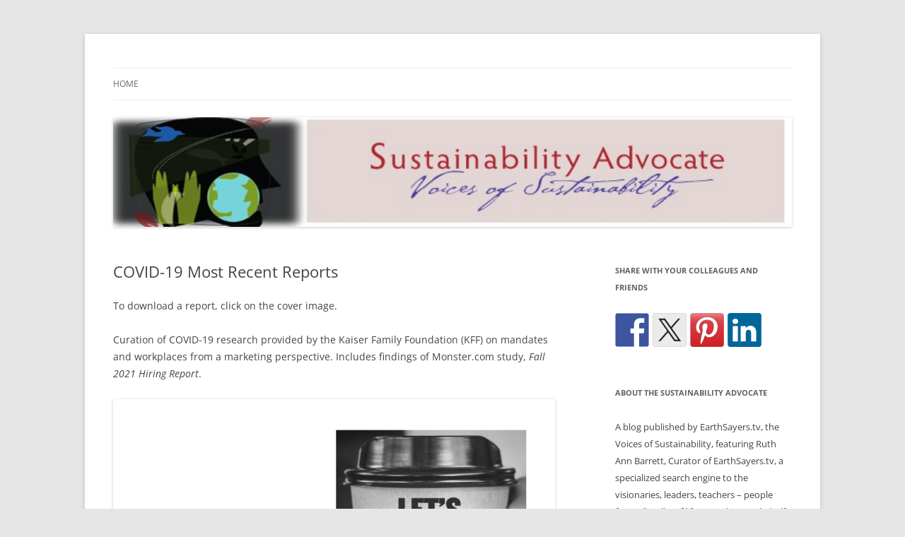

--- FILE ---
content_type: text/html; charset=UTF-8
request_url: https://earthsayers.tv/sustainabilityadvocate/?p=2389
body_size: 11679
content:
<!DOCTYPE html>
<html lang="en-US">
<head>
<meta charset="UTF-8" />
<meta name="viewport" content="width=device-width, initial-scale=1.0" />
<title>COVID-19 Most Recent Reports | Sustainability Advocate</title>
<link rel="profile" href="https://gmpg.org/xfn/11" />
<link rel="pingback" href="https://earthsayers.tv/sustainabilityadvocate/xmlrpc.php">
<meta name='robots' content='max-image-preview:large' />
<link rel='dns-prefetch' href='//ws.sharethis.com' />
<link rel="alternate" type="application/rss+xml" title="Sustainability Advocate &raquo; Feed" href="https://earthsayers.tv/sustainabilityadvocate/?feed=rss2" />
<link rel="alternate" type="application/rss+xml" title="Sustainability Advocate &raquo; Comments Feed" href="https://earthsayers.tv/sustainabilityadvocate/?feed=comments-rss2" />
<link rel="alternate" title="oEmbed (JSON)" type="application/json+oembed" href="https://earthsayers.tv/sustainabilityadvocate/index.php?rest_route=%2Foembed%2F1.0%2Fembed&#038;url=https%3A%2F%2Fearthsayers.tv%2Fsustainabilityadvocate%2F%3Fp%3D2389" />
<link rel="alternate" title="oEmbed (XML)" type="text/xml+oembed" href="https://earthsayers.tv/sustainabilityadvocate/index.php?rest_route=%2Foembed%2F1.0%2Fembed&#038;url=https%3A%2F%2Fearthsayers.tv%2Fsustainabilityadvocate%2F%3Fp%3D2389&#038;format=xml" />
<style id='wp-img-auto-sizes-contain-inline-css' type='text/css'>
img:is([sizes=auto i],[sizes^="auto," i]){contain-intrinsic-size:3000px 1500px}
/*# sourceURL=wp-img-auto-sizes-contain-inline-css */
</style>
<style id='wp-emoji-styles-inline-css' type='text/css'>

	img.wp-smiley, img.emoji {
		display: inline !important;
		border: none !important;
		box-shadow: none !important;
		height: 1em !important;
		width: 1em !important;
		margin: 0 0.07em !important;
		vertical-align: -0.1em !important;
		background: none !important;
		padding: 0 !important;
	}
/*# sourceURL=wp-emoji-styles-inline-css */
</style>
<style id='wp-block-library-inline-css' type='text/css'>
:root{--wp-block-synced-color:#7a00df;--wp-block-synced-color--rgb:122,0,223;--wp-bound-block-color:var(--wp-block-synced-color);--wp-editor-canvas-background:#ddd;--wp-admin-theme-color:#007cba;--wp-admin-theme-color--rgb:0,124,186;--wp-admin-theme-color-darker-10:#006ba1;--wp-admin-theme-color-darker-10--rgb:0,107,160.5;--wp-admin-theme-color-darker-20:#005a87;--wp-admin-theme-color-darker-20--rgb:0,90,135;--wp-admin-border-width-focus:2px}@media (min-resolution:192dpi){:root{--wp-admin-border-width-focus:1.5px}}.wp-element-button{cursor:pointer}:root .has-very-light-gray-background-color{background-color:#eee}:root .has-very-dark-gray-background-color{background-color:#313131}:root .has-very-light-gray-color{color:#eee}:root .has-very-dark-gray-color{color:#313131}:root .has-vivid-green-cyan-to-vivid-cyan-blue-gradient-background{background:linear-gradient(135deg,#00d084,#0693e3)}:root .has-purple-crush-gradient-background{background:linear-gradient(135deg,#34e2e4,#4721fb 50%,#ab1dfe)}:root .has-hazy-dawn-gradient-background{background:linear-gradient(135deg,#faaca8,#dad0ec)}:root .has-subdued-olive-gradient-background{background:linear-gradient(135deg,#fafae1,#67a671)}:root .has-atomic-cream-gradient-background{background:linear-gradient(135deg,#fdd79a,#004a59)}:root .has-nightshade-gradient-background{background:linear-gradient(135deg,#330968,#31cdcf)}:root .has-midnight-gradient-background{background:linear-gradient(135deg,#020381,#2874fc)}:root{--wp--preset--font-size--normal:16px;--wp--preset--font-size--huge:42px}.has-regular-font-size{font-size:1em}.has-larger-font-size{font-size:2.625em}.has-normal-font-size{font-size:var(--wp--preset--font-size--normal)}.has-huge-font-size{font-size:var(--wp--preset--font-size--huge)}.has-text-align-center{text-align:center}.has-text-align-left{text-align:left}.has-text-align-right{text-align:right}.has-fit-text{white-space:nowrap!important}#end-resizable-editor-section{display:none}.aligncenter{clear:both}.items-justified-left{justify-content:flex-start}.items-justified-center{justify-content:center}.items-justified-right{justify-content:flex-end}.items-justified-space-between{justify-content:space-between}.screen-reader-text{border:0;clip-path:inset(50%);height:1px;margin:-1px;overflow:hidden;padding:0;position:absolute;width:1px;word-wrap:normal!important}.screen-reader-text:focus{background-color:#ddd;clip-path:none;color:#444;display:block;font-size:1em;height:auto;left:5px;line-height:normal;padding:15px 23px 14px;text-decoration:none;top:5px;width:auto;z-index:100000}html :where(.has-border-color){border-style:solid}html :where([style*=border-top-color]){border-top-style:solid}html :where([style*=border-right-color]){border-right-style:solid}html :where([style*=border-bottom-color]){border-bottom-style:solid}html :where([style*=border-left-color]){border-left-style:solid}html :where([style*=border-width]){border-style:solid}html :where([style*=border-top-width]){border-top-style:solid}html :where([style*=border-right-width]){border-right-style:solid}html :where([style*=border-bottom-width]){border-bottom-style:solid}html :where([style*=border-left-width]){border-left-style:solid}html :where(img[class*=wp-image-]){height:auto;max-width:100%}:where(figure){margin:0 0 1em}html :where(.is-position-sticky){--wp-admin--admin-bar--position-offset:var(--wp-admin--admin-bar--height,0px)}@media screen and (max-width:600px){html :where(.is-position-sticky){--wp-admin--admin-bar--position-offset:0px}}

/*# sourceURL=wp-block-library-inline-css */
</style><style id='wp-block-image-inline-css' type='text/css'>
.wp-block-image>a,.wp-block-image>figure>a{display:inline-block}.wp-block-image img{box-sizing:border-box;height:auto;max-width:100%;vertical-align:bottom}@media not (prefers-reduced-motion){.wp-block-image img.hide{visibility:hidden}.wp-block-image img.show{animation:show-content-image .4s}}.wp-block-image[style*=border-radius] img,.wp-block-image[style*=border-radius]>a{border-radius:inherit}.wp-block-image.has-custom-border img{box-sizing:border-box}.wp-block-image.aligncenter{text-align:center}.wp-block-image.alignfull>a,.wp-block-image.alignwide>a{width:100%}.wp-block-image.alignfull img,.wp-block-image.alignwide img{height:auto;width:100%}.wp-block-image .aligncenter,.wp-block-image .alignleft,.wp-block-image .alignright,.wp-block-image.aligncenter,.wp-block-image.alignleft,.wp-block-image.alignright{display:table}.wp-block-image .aligncenter>figcaption,.wp-block-image .alignleft>figcaption,.wp-block-image .alignright>figcaption,.wp-block-image.aligncenter>figcaption,.wp-block-image.alignleft>figcaption,.wp-block-image.alignright>figcaption{caption-side:bottom;display:table-caption}.wp-block-image .alignleft{float:left;margin:.5em 1em .5em 0}.wp-block-image .alignright{float:right;margin:.5em 0 .5em 1em}.wp-block-image .aligncenter{margin-left:auto;margin-right:auto}.wp-block-image :where(figcaption){margin-bottom:1em;margin-top:.5em}.wp-block-image.is-style-circle-mask img{border-radius:9999px}@supports ((-webkit-mask-image:none) or (mask-image:none)) or (-webkit-mask-image:none){.wp-block-image.is-style-circle-mask img{border-radius:0;-webkit-mask-image:url('data:image/svg+xml;utf8,<svg viewBox="0 0 100 100" xmlns="http://www.w3.org/2000/svg"><circle cx="50" cy="50" r="50"/></svg>');mask-image:url('data:image/svg+xml;utf8,<svg viewBox="0 0 100 100" xmlns="http://www.w3.org/2000/svg"><circle cx="50" cy="50" r="50"/></svg>');mask-mode:alpha;-webkit-mask-position:center;mask-position:center;-webkit-mask-repeat:no-repeat;mask-repeat:no-repeat;-webkit-mask-size:contain;mask-size:contain}}:root :where(.wp-block-image.is-style-rounded img,.wp-block-image .is-style-rounded img){border-radius:9999px}.wp-block-image figure{margin:0}.wp-lightbox-container{display:flex;flex-direction:column;position:relative}.wp-lightbox-container img{cursor:zoom-in}.wp-lightbox-container img:hover+button{opacity:1}.wp-lightbox-container button{align-items:center;backdrop-filter:blur(16px) saturate(180%);background-color:#5a5a5a40;border:none;border-radius:4px;cursor:zoom-in;display:flex;height:20px;justify-content:center;opacity:0;padding:0;position:absolute;right:16px;text-align:center;top:16px;width:20px;z-index:100}@media not (prefers-reduced-motion){.wp-lightbox-container button{transition:opacity .2s ease}}.wp-lightbox-container button:focus-visible{outline:3px auto #5a5a5a40;outline:3px auto -webkit-focus-ring-color;outline-offset:3px}.wp-lightbox-container button:hover{cursor:pointer;opacity:1}.wp-lightbox-container button:focus{opacity:1}.wp-lightbox-container button:focus,.wp-lightbox-container button:hover,.wp-lightbox-container button:not(:hover):not(:active):not(.has-background){background-color:#5a5a5a40;border:none}.wp-lightbox-overlay{box-sizing:border-box;cursor:zoom-out;height:100vh;left:0;overflow:hidden;position:fixed;top:0;visibility:hidden;width:100%;z-index:100000}.wp-lightbox-overlay .close-button{align-items:center;cursor:pointer;display:flex;justify-content:center;min-height:40px;min-width:40px;padding:0;position:absolute;right:calc(env(safe-area-inset-right) + 16px);top:calc(env(safe-area-inset-top) + 16px);z-index:5000000}.wp-lightbox-overlay .close-button:focus,.wp-lightbox-overlay .close-button:hover,.wp-lightbox-overlay .close-button:not(:hover):not(:active):not(.has-background){background:none;border:none}.wp-lightbox-overlay .lightbox-image-container{height:var(--wp--lightbox-container-height);left:50%;overflow:hidden;position:absolute;top:50%;transform:translate(-50%,-50%);transform-origin:top left;width:var(--wp--lightbox-container-width);z-index:9999999999}.wp-lightbox-overlay .wp-block-image{align-items:center;box-sizing:border-box;display:flex;height:100%;justify-content:center;margin:0;position:relative;transform-origin:0 0;width:100%;z-index:3000000}.wp-lightbox-overlay .wp-block-image img{height:var(--wp--lightbox-image-height);min-height:var(--wp--lightbox-image-height);min-width:var(--wp--lightbox-image-width);width:var(--wp--lightbox-image-width)}.wp-lightbox-overlay .wp-block-image figcaption{display:none}.wp-lightbox-overlay button{background:none;border:none}.wp-lightbox-overlay .scrim{background-color:#fff;height:100%;opacity:.9;position:absolute;width:100%;z-index:2000000}.wp-lightbox-overlay.active{visibility:visible}@media not (prefers-reduced-motion){.wp-lightbox-overlay.active{animation:turn-on-visibility .25s both}.wp-lightbox-overlay.active img{animation:turn-on-visibility .35s both}.wp-lightbox-overlay.show-closing-animation:not(.active){animation:turn-off-visibility .35s both}.wp-lightbox-overlay.show-closing-animation:not(.active) img{animation:turn-off-visibility .25s both}.wp-lightbox-overlay.zoom.active{animation:none;opacity:1;visibility:visible}.wp-lightbox-overlay.zoom.active .lightbox-image-container{animation:lightbox-zoom-in .4s}.wp-lightbox-overlay.zoom.active .lightbox-image-container img{animation:none}.wp-lightbox-overlay.zoom.active .scrim{animation:turn-on-visibility .4s forwards}.wp-lightbox-overlay.zoom.show-closing-animation:not(.active){animation:none}.wp-lightbox-overlay.zoom.show-closing-animation:not(.active) .lightbox-image-container{animation:lightbox-zoom-out .4s}.wp-lightbox-overlay.zoom.show-closing-animation:not(.active) .lightbox-image-container img{animation:none}.wp-lightbox-overlay.zoom.show-closing-animation:not(.active) .scrim{animation:turn-off-visibility .4s forwards}}@keyframes show-content-image{0%{visibility:hidden}99%{visibility:hidden}to{visibility:visible}}@keyframes turn-on-visibility{0%{opacity:0}to{opacity:1}}@keyframes turn-off-visibility{0%{opacity:1;visibility:visible}99%{opacity:0;visibility:visible}to{opacity:0;visibility:hidden}}@keyframes lightbox-zoom-in{0%{transform:translate(calc((-100vw + var(--wp--lightbox-scrollbar-width))/2 + var(--wp--lightbox-initial-left-position)),calc(-50vh + var(--wp--lightbox-initial-top-position))) scale(var(--wp--lightbox-scale))}to{transform:translate(-50%,-50%) scale(1)}}@keyframes lightbox-zoom-out{0%{transform:translate(-50%,-50%) scale(1);visibility:visible}99%{visibility:visible}to{transform:translate(calc((-100vw + var(--wp--lightbox-scrollbar-width))/2 + var(--wp--lightbox-initial-left-position)),calc(-50vh + var(--wp--lightbox-initial-top-position))) scale(var(--wp--lightbox-scale));visibility:hidden}}
/*# sourceURL=https://earthsayers.tv/sustainabilityadvocate/wp-includes/blocks/image/style.min.css */
</style>
<style id='wp-block-image-theme-inline-css' type='text/css'>
:root :where(.wp-block-image figcaption){color:#555;font-size:13px;text-align:center}.is-dark-theme :root :where(.wp-block-image figcaption){color:#ffffffa6}.wp-block-image{margin:0 0 1em}
/*# sourceURL=https://earthsayers.tv/sustainabilityadvocate/wp-includes/blocks/image/theme.min.css */
</style>
<style id='wp-block-paragraph-inline-css' type='text/css'>
.is-small-text{font-size:.875em}.is-regular-text{font-size:1em}.is-large-text{font-size:2.25em}.is-larger-text{font-size:3em}.has-drop-cap:not(:focus):first-letter{float:left;font-size:8.4em;font-style:normal;font-weight:100;line-height:.68;margin:.05em .1em 0 0;text-transform:uppercase}body.rtl .has-drop-cap:not(:focus):first-letter{float:none;margin-left:.1em}p.has-drop-cap.has-background{overflow:hidden}:root :where(p.has-background){padding:1.25em 2.375em}:where(p.has-text-color:not(.has-link-color)) a{color:inherit}p.has-text-align-left[style*="writing-mode:vertical-lr"],p.has-text-align-right[style*="writing-mode:vertical-rl"]{rotate:180deg}
/*# sourceURL=https://earthsayers.tv/sustainabilityadvocate/wp-includes/blocks/paragraph/style.min.css */
</style>
<style id='global-styles-inline-css' type='text/css'>
:root{--wp--preset--aspect-ratio--square: 1;--wp--preset--aspect-ratio--4-3: 4/3;--wp--preset--aspect-ratio--3-4: 3/4;--wp--preset--aspect-ratio--3-2: 3/2;--wp--preset--aspect-ratio--2-3: 2/3;--wp--preset--aspect-ratio--16-9: 16/9;--wp--preset--aspect-ratio--9-16: 9/16;--wp--preset--color--black: #000000;--wp--preset--color--cyan-bluish-gray: #abb8c3;--wp--preset--color--white: #fff;--wp--preset--color--pale-pink: #f78da7;--wp--preset--color--vivid-red: #cf2e2e;--wp--preset--color--luminous-vivid-orange: #ff6900;--wp--preset--color--luminous-vivid-amber: #fcb900;--wp--preset--color--light-green-cyan: #7bdcb5;--wp--preset--color--vivid-green-cyan: #00d084;--wp--preset--color--pale-cyan-blue: #8ed1fc;--wp--preset--color--vivid-cyan-blue: #0693e3;--wp--preset--color--vivid-purple: #9b51e0;--wp--preset--color--blue: #21759b;--wp--preset--color--dark-gray: #444;--wp--preset--color--medium-gray: #9f9f9f;--wp--preset--color--light-gray: #e6e6e6;--wp--preset--gradient--vivid-cyan-blue-to-vivid-purple: linear-gradient(135deg,rgb(6,147,227) 0%,rgb(155,81,224) 100%);--wp--preset--gradient--light-green-cyan-to-vivid-green-cyan: linear-gradient(135deg,rgb(122,220,180) 0%,rgb(0,208,130) 100%);--wp--preset--gradient--luminous-vivid-amber-to-luminous-vivid-orange: linear-gradient(135deg,rgb(252,185,0) 0%,rgb(255,105,0) 100%);--wp--preset--gradient--luminous-vivid-orange-to-vivid-red: linear-gradient(135deg,rgb(255,105,0) 0%,rgb(207,46,46) 100%);--wp--preset--gradient--very-light-gray-to-cyan-bluish-gray: linear-gradient(135deg,rgb(238,238,238) 0%,rgb(169,184,195) 100%);--wp--preset--gradient--cool-to-warm-spectrum: linear-gradient(135deg,rgb(74,234,220) 0%,rgb(151,120,209) 20%,rgb(207,42,186) 40%,rgb(238,44,130) 60%,rgb(251,105,98) 80%,rgb(254,248,76) 100%);--wp--preset--gradient--blush-light-purple: linear-gradient(135deg,rgb(255,206,236) 0%,rgb(152,150,240) 100%);--wp--preset--gradient--blush-bordeaux: linear-gradient(135deg,rgb(254,205,165) 0%,rgb(254,45,45) 50%,rgb(107,0,62) 100%);--wp--preset--gradient--luminous-dusk: linear-gradient(135deg,rgb(255,203,112) 0%,rgb(199,81,192) 50%,rgb(65,88,208) 100%);--wp--preset--gradient--pale-ocean: linear-gradient(135deg,rgb(255,245,203) 0%,rgb(182,227,212) 50%,rgb(51,167,181) 100%);--wp--preset--gradient--electric-grass: linear-gradient(135deg,rgb(202,248,128) 0%,rgb(113,206,126) 100%);--wp--preset--gradient--midnight: linear-gradient(135deg,rgb(2,3,129) 0%,rgb(40,116,252) 100%);--wp--preset--font-size--small: 13px;--wp--preset--font-size--medium: 20px;--wp--preset--font-size--large: 36px;--wp--preset--font-size--x-large: 42px;--wp--preset--spacing--20: 0.44rem;--wp--preset--spacing--30: 0.67rem;--wp--preset--spacing--40: 1rem;--wp--preset--spacing--50: 1.5rem;--wp--preset--spacing--60: 2.25rem;--wp--preset--spacing--70: 3.38rem;--wp--preset--spacing--80: 5.06rem;--wp--preset--shadow--natural: 6px 6px 9px rgba(0, 0, 0, 0.2);--wp--preset--shadow--deep: 12px 12px 50px rgba(0, 0, 0, 0.4);--wp--preset--shadow--sharp: 6px 6px 0px rgba(0, 0, 0, 0.2);--wp--preset--shadow--outlined: 6px 6px 0px -3px rgb(255, 255, 255), 6px 6px rgb(0, 0, 0);--wp--preset--shadow--crisp: 6px 6px 0px rgb(0, 0, 0);}:where(.is-layout-flex){gap: 0.5em;}:where(.is-layout-grid){gap: 0.5em;}body .is-layout-flex{display: flex;}.is-layout-flex{flex-wrap: wrap;align-items: center;}.is-layout-flex > :is(*, div){margin: 0;}body .is-layout-grid{display: grid;}.is-layout-grid > :is(*, div){margin: 0;}:where(.wp-block-columns.is-layout-flex){gap: 2em;}:where(.wp-block-columns.is-layout-grid){gap: 2em;}:where(.wp-block-post-template.is-layout-flex){gap: 1.25em;}:where(.wp-block-post-template.is-layout-grid){gap: 1.25em;}.has-black-color{color: var(--wp--preset--color--black) !important;}.has-cyan-bluish-gray-color{color: var(--wp--preset--color--cyan-bluish-gray) !important;}.has-white-color{color: var(--wp--preset--color--white) !important;}.has-pale-pink-color{color: var(--wp--preset--color--pale-pink) !important;}.has-vivid-red-color{color: var(--wp--preset--color--vivid-red) !important;}.has-luminous-vivid-orange-color{color: var(--wp--preset--color--luminous-vivid-orange) !important;}.has-luminous-vivid-amber-color{color: var(--wp--preset--color--luminous-vivid-amber) !important;}.has-light-green-cyan-color{color: var(--wp--preset--color--light-green-cyan) !important;}.has-vivid-green-cyan-color{color: var(--wp--preset--color--vivid-green-cyan) !important;}.has-pale-cyan-blue-color{color: var(--wp--preset--color--pale-cyan-blue) !important;}.has-vivid-cyan-blue-color{color: var(--wp--preset--color--vivid-cyan-blue) !important;}.has-vivid-purple-color{color: var(--wp--preset--color--vivid-purple) !important;}.has-black-background-color{background-color: var(--wp--preset--color--black) !important;}.has-cyan-bluish-gray-background-color{background-color: var(--wp--preset--color--cyan-bluish-gray) !important;}.has-white-background-color{background-color: var(--wp--preset--color--white) !important;}.has-pale-pink-background-color{background-color: var(--wp--preset--color--pale-pink) !important;}.has-vivid-red-background-color{background-color: var(--wp--preset--color--vivid-red) !important;}.has-luminous-vivid-orange-background-color{background-color: var(--wp--preset--color--luminous-vivid-orange) !important;}.has-luminous-vivid-amber-background-color{background-color: var(--wp--preset--color--luminous-vivid-amber) !important;}.has-light-green-cyan-background-color{background-color: var(--wp--preset--color--light-green-cyan) !important;}.has-vivid-green-cyan-background-color{background-color: var(--wp--preset--color--vivid-green-cyan) !important;}.has-pale-cyan-blue-background-color{background-color: var(--wp--preset--color--pale-cyan-blue) !important;}.has-vivid-cyan-blue-background-color{background-color: var(--wp--preset--color--vivid-cyan-blue) !important;}.has-vivid-purple-background-color{background-color: var(--wp--preset--color--vivid-purple) !important;}.has-black-border-color{border-color: var(--wp--preset--color--black) !important;}.has-cyan-bluish-gray-border-color{border-color: var(--wp--preset--color--cyan-bluish-gray) !important;}.has-white-border-color{border-color: var(--wp--preset--color--white) !important;}.has-pale-pink-border-color{border-color: var(--wp--preset--color--pale-pink) !important;}.has-vivid-red-border-color{border-color: var(--wp--preset--color--vivid-red) !important;}.has-luminous-vivid-orange-border-color{border-color: var(--wp--preset--color--luminous-vivid-orange) !important;}.has-luminous-vivid-amber-border-color{border-color: var(--wp--preset--color--luminous-vivid-amber) !important;}.has-light-green-cyan-border-color{border-color: var(--wp--preset--color--light-green-cyan) !important;}.has-vivid-green-cyan-border-color{border-color: var(--wp--preset--color--vivid-green-cyan) !important;}.has-pale-cyan-blue-border-color{border-color: var(--wp--preset--color--pale-cyan-blue) !important;}.has-vivid-cyan-blue-border-color{border-color: var(--wp--preset--color--vivid-cyan-blue) !important;}.has-vivid-purple-border-color{border-color: var(--wp--preset--color--vivid-purple) !important;}.has-vivid-cyan-blue-to-vivid-purple-gradient-background{background: var(--wp--preset--gradient--vivid-cyan-blue-to-vivid-purple) !important;}.has-light-green-cyan-to-vivid-green-cyan-gradient-background{background: var(--wp--preset--gradient--light-green-cyan-to-vivid-green-cyan) !important;}.has-luminous-vivid-amber-to-luminous-vivid-orange-gradient-background{background: var(--wp--preset--gradient--luminous-vivid-amber-to-luminous-vivid-orange) !important;}.has-luminous-vivid-orange-to-vivid-red-gradient-background{background: var(--wp--preset--gradient--luminous-vivid-orange-to-vivid-red) !important;}.has-very-light-gray-to-cyan-bluish-gray-gradient-background{background: var(--wp--preset--gradient--very-light-gray-to-cyan-bluish-gray) !important;}.has-cool-to-warm-spectrum-gradient-background{background: var(--wp--preset--gradient--cool-to-warm-spectrum) !important;}.has-blush-light-purple-gradient-background{background: var(--wp--preset--gradient--blush-light-purple) !important;}.has-blush-bordeaux-gradient-background{background: var(--wp--preset--gradient--blush-bordeaux) !important;}.has-luminous-dusk-gradient-background{background: var(--wp--preset--gradient--luminous-dusk) !important;}.has-pale-ocean-gradient-background{background: var(--wp--preset--gradient--pale-ocean) !important;}.has-electric-grass-gradient-background{background: var(--wp--preset--gradient--electric-grass) !important;}.has-midnight-gradient-background{background: var(--wp--preset--gradient--midnight) !important;}.has-small-font-size{font-size: var(--wp--preset--font-size--small) !important;}.has-medium-font-size{font-size: var(--wp--preset--font-size--medium) !important;}.has-large-font-size{font-size: var(--wp--preset--font-size--large) !important;}.has-x-large-font-size{font-size: var(--wp--preset--font-size--x-large) !important;}
/*# sourceURL=global-styles-inline-css */
</style>

<style id='classic-theme-styles-inline-css' type='text/css'>
/*! This file is auto-generated */
.wp-block-button__link{color:#fff;background-color:#32373c;border-radius:9999px;box-shadow:none;text-decoration:none;padding:calc(.667em + 2px) calc(1.333em + 2px);font-size:1.125em}.wp-block-file__button{background:#32373c;color:#fff;text-decoration:none}
/*# sourceURL=/wp-includes/css/classic-themes.min.css */
</style>
<link rel='stylesheet' id='twentytwelve-fonts-css' href='https://earthsayers.tv/sustainabilityadvocate/wp-content/themes/twentytwelve/fonts/font-open-sans.css?ver=20230328' type='text/css' media='all' />
<link rel='stylesheet' id='twentytwelve-style-css' href='https://earthsayers.tv/sustainabilityadvocate/wp-content/themes/twentytwelve/style.css?ver=20251202' type='text/css' media='all' />
<link rel='stylesheet' id='twentytwelve-block-style-css' href='https://earthsayers.tv/sustainabilityadvocate/wp-content/themes/twentytwelve/css/blocks.css?ver=20251031' type='text/css' media='all' />
<script type="text/javascript" src="https://earthsayers.tv/sustainabilityadvocate/wp-includes/js/jquery/jquery.min.js?ver=3.7.1" id="jquery-core-js"></script>
<script type="text/javascript" src="https://earthsayers.tv/sustainabilityadvocate/wp-includes/js/jquery/jquery-migrate.min.js?ver=3.4.1" id="jquery-migrate-js"></script>
<script type="text/javascript" src="https://earthsayers.tv/sustainabilityadvocate/wp-content/themes/twentytwelve/js/navigation.js?ver=20250303" id="twentytwelve-navigation-js" defer="defer" data-wp-strategy="defer"></script>
<script id='st_insights_js' type="text/javascript" src="https://ws.sharethis.com/button/st_insights.js?publisher=eba0f3ba-f9ab-408c-bc68-c28af5afe749&amp;product=feather&amp;ver=1766977257" id="feather-sharethis-js"></script>
<link rel="https://api.w.org/" href="https://earthsayers.tv/sustainabilityadvocate/index.php?rest_route=/" /><link rel="alternate" title="JSON" type="application/json" href="https://earthsayers.tv/sustainabilityadvocate/index.php?rest_route=/wp/v2/posts/2389" /><link rel="EditURI" type="application/rsd+xml" title="RSD" href="https://earthsayers.tv/sustainabilityadvocate/xmlrpc.php?rsd" />
<meta name="generator" content="WordPress 6.9" />
<link rel="canonical" href="https://earthsayers.tv/sustainabilityadvocate/?p=2389" />
<link rel='shortlink' href='https://earthsayers.tv/sustainabilityadvocate/?p=2389' />
<style>.addtoany_subscribe img{border:0;}</style>

<style type="text/css"></style>
	<style type="text/css" id="twentytwelve-header-css">
		.site-title,
	.site-description {
		position: absolute;
		clip-path: inset(50%);
	}
			</style>
	<style>
.synved-social-resolution-single {
display: inline-block;
}
.synved-social-resolution-normal {
display: inline-block;
}
.synved-social-resolution-hidef {
display: none;
}

@media only screen and (min--moz-device-pixel-ratio: 2),
only screen and (-o-min-device-pixel-ratio: 2/1),
only screen and (-webkit-min-device-pixel-ratio: 2),
only screen and (min-device-pixel-ratio: 2),
only screen and (min-resolution: 2dppx),
only screen and (min-resolution: 192dpi) {
	.synved-social-resolution-normal {
	display: none;
	}
	.synved-social-resolution-hidef {
	display: inline-block;
	}
}
</style><link rel="icon" href="https://earthsayers.tv/sustainabilityadvocate/wp-content/uploads/2009/09/cropped-Just-Sustainability-32x32.jpg" sizes="32x32" />
<link rel="icon" href="https://earthsayers.tv/sustainabilityadvocate/wp-content/uploads/2009/09/cropped-Just-Sustainability-192x192.jpg" sizes="192x192" />
<link rel="apple-touch-icon" href="https://earthsayers.tv/sustainabilityadvocate/wp-content/uploads/2009/09/cropped-Just-Sustainability-180x180.jpg" />
<meta name="msapplication-TileImage" content="https://earthsayers.tv/sustainabilityadvocate/wp-content/uploads/2009/09/cropped-Just-Sustainability-270x270.jpg" />
</head>

<body class="wp-singular post-template-default single single-post postid-2389 single-format-standard wp-embed-responsive wp-theme-twentytwelve custom-font-enabled">
<div id="page" class="hfeed site">
	<a class="screen-reader-text skip-link" href="#content">Skip to content</a>
	<header id="masthead" class="site-header">
		<hgroup>
							<h1 class="site-title"><a href="https://earthsayers.tv/sustainabilityadvocate/" rel="home" >Sustainability Advocate</a></h1>
								<h2 class="site-description">Ruth Ann Barrett of EarthSayers.tv, Voices of Sustainability</h2>
					</hgroup>

		<nav id="site-navigation" class="main-navigation">
			<button class="menu-toggle">Menu</button>
			<div class="nav-menu"><ul>
<li ><a href="https://earthsayers.tv/sustainabilityadvocate/">Home</a></li></ul></div>
		</nav><!-- #site-navigation -->

				<a href="https://earthsayers.tv/sustainabilityadvocate/"  rel="home"><img src="https://earthsayers.tv/sustainabilityadvocate/wp-content/uploads/2016/04/Blog-BAnner-april.png" width="960" height="155" alt="Sustainability Advocate" class="header-image" srcset="https://earthsayers.tv/sustainabilityadvocate/wp-content/uploads/2016/04/Blog-BAnner-april.png 960w, https://earthsayers.tv/sustainabilityadvocate/wp-content/uploads/2016/04/Blog-BAnner-april-300x48.png 300w, https://earthsayers.tv/sustainabilityadvocate/wp-content/uploads/2016/04/Blog-BAnner-april-624x101.png 624w" sizes="(max-width: 960px) 100vw, 960px" decoding="async" fetchpriority="high" /></a>
			</header><!-- #masthead -->

	<div id="main" class="wrapper">

	<div id="primary" class="site-content">
		<div id="content" role="main">

			
				
	<article id="post-2389" class="post-2389 post type-post status-publish format-standard hentry category-sustainability tag-751 tag-covid-19 tag-portland-oregon tag-sustainability">
				<header class="entry-header">
			
						<h1 class="entry-title">COVID-19 Most Recent Reports</h1>
								</header><!-- .entry-header -->

				<div class="entry-content">
			
<p>To download a report, click on the cover image. </p>



<p>Curation of COVID-19 research provided by the Kaiser Family Foundation (KFF) on mandates and workplaces from a marketing perspective. Includes findings of Monster.com study, <em>Fall 2021 Hiring Report</em>. </p>



<figure class="wp-block-image size-large"><a href="//3b6279ca-ece9-4eeb-b060-5ee11374796d.filesusr.com/ugd/1b4d52_9156b37bd9314970a4609df21de2d973.pdf" target="_blank" rel="noopener"><img decoding="async" width="876" height="776" src="https://earthsayers.tv/sustainabilityadvocate/wp-content/uploads/2021/09/cover-of-sept-15.png" alt="" class="wp-image-2475" srcset="https://earthsayers.tv/sustainabilityadvocate/wp-content/uploads/2021/09/cover-of-sept-15.png 876w, https://earthsayers.tv/sustainabilityadvocate/wp-content/uploads/2021/09/cover-of-sept-15-300x266.png 300w, https://earthsayers.tv/sustainabilityadvocate/wp-content/uploads/2021/09/cover-of-sept-15-624x553.png 624w" sizes="(max-width: 876px) 100vw, 876px" /></a></figure>



<p>Key messaging recommendations base on the latest Kaiser Family Foundation (KFF) article, &#8220;Religious&#8221; Exemptions Add Legal Thorns to Looming Vaccine Mandates<br>September 8, 2021 &#8220;The Latest.&#8221;  Article <a href="https://californiahealthline.org/news/article/religious-exemptions-add-legal-thorns-to-looming-vaccine-mandates/?utm_campaign=KFF-2021-The-Latest&amp;utm_medium=email&amp;_hsmi=157403704&amp;_hsenc=p2ANqtz--ut8yIT25gx3YcoYZzqTRd-i7CyNReZcGfCsZO8oaOW0Pn2AMScuJEa_1sJ3dH4MGZMX_aYLuwkKzq45C6Rn9YV4RQmQ&amp;utm_content=157403704&amp;utm_source=hs_email">here.</a></p>



<figure class="wp-block-image size-large"><a href="https://3b6279ca-ece9-4eeb-b060-5ee11374796d.filesusr.com/ugd/1b4d52_7b779d12252e4a73b923859a302425d9.pdf" target="_blank" rel="noopener"><img decoding="async" width="1024" height="547" src="https://earthsayers.tv/sustainabilityadvocate/wp-content/uploads/2021/09/Screen-Shot-2021-09-09-at-11.35.22-AM-1024x547.png" alt="" class="wp-image-2470" srcset="https://earthsayers.tv/sustainabilityadvocate/wp-content/uploads/2021/09/Screen-Shot-2021-09-09-at-11.35.22-AM-1024x547.png 1024w, https://earthsayers.tv/sustainabilityadvocate/wp-content/uploads/2021/09/Screen-Shot-2021-09-09-at-11.35.22-AM-300x160.png 300w, https://earthsayers.tv/sustainabilityadvocate/wp-content/uploads/2021/09/Screen-Shot-2021-09-09-at-11.35.22-AM-624x334.png 624w, https://earthsayers.tv/sustainabilityadvocate/wp-content/uploads/2021/09/Screen-Shot-2021-09-09-at-11.35.22-AM.png 1068w" sizes="(max-width: 1024px) 100vw, 1024px" /></a></figure>



<p>Copywriting tips to convert &#8220;maybe&#8221; folks to &#8220;yes&#8221; and getting vaccinated now.</p>



<figure class="wp-block-image size-large"><a href="https://3b6279ca-ece9-4eeb-b060-5ee11374796d.filesusr.com/ugd/1b4d52_97923639a2104b57a29b5552a2c88bd5.pdf"><img loading="lazy" decoding="async" width="660" height="499" src="https://earthsayers.tv/sustainabilityadvocate/wp-content/uploads/2021/05/messaging.png" alt="" class="wp-image-2453" srcset="https://earthsayers.tv/sustainabilityadvocate/wp-content/uploads/2021/05/messaging.png 660w, https://earthsayers.tv/sustainabilityadvocate/wp-content/uploads/2021/05/messaging-300x227.png 300w, https://earthsayers.tv/sustainabilityadvocate/wp-content/uploads/2021/05/messaging-624x472.png 624w" sizes="auto, (max-width: 660px) 100vw, 660px" /></a></figure>



<p>It is recommended those engaged in social media use these guides to post relevant, helpful, and effective posts that move people to get vaccinated. </p>



<figure class="wp-block-image size-large"><a href="https://3b6279ca-ece9-4eeb-b060-5ee11374796d.filesusr.com/ugd/1b4d52_854744ca6653411db2c17881b4a5b810.pdf" target="_blank" rel="noopener"><img loading="lazy" decoding="async" width="911" height="627" src="https://earthsayers.tv/sustainabilityadvocate/wp-content/uploads/2021/04/Screen-Shot-2021-04-20-at-11.12.52-AM.png" alt="" class="wp-image-2439" srcset="https://earthsayers.tv/sustainabilityadvocate/wp-content/uploads/2021/04/Screen-Shot-2021-04-20-at-11.12.52-AM.png 911w, https://earthsayers.tv/sustainabilityadvocate/wp-content/uploads/2021/04/Screen-Shot-2021-04-20-at-11.12.52-AM-300x206.png 300w, https://earthsayers.tv/sustainabilityadvocate/wp-content/uploads/2021/04/Screen-Shot-2021-04-20-at-11.12.52-AM-624x429.png 624w" sizes="auto, (max-width: 911px) 100vw, 911px" /></a><figcaption>Almost There, but not quite yet. How to promote getting vaccinated using social media.</figcaption></figure>



<p>Earlier COVID-19 reports and white papers are published on <a href="https://ruthannbarrett.wixsite.com/pdxdowntowner/covid19">pdxdowntowner.com</a>.</p>



<p>If you have any questions, please do not hesitate to call or text me at 415-377-1835.</p>



<p>Ruth Ann Barrett, Portland, Oregon</p>
					</div><!-- .entry-content -->
		
		<footer class="entry-meta">
			This entry was posted in <a href="https://earthsayers.tv/sustainabilityadvocate/?cat=5" rel="category">sustainability</a> and tagged <a href="https://earthsayers.tv/sustainabilityadvocate/?tag=97209" rel="tag">97209</a>, <a href="https://earthsayers.tv/sustainabilityadvocate/?tag=covid-19" rel="tag">COVID-19</a>, <a href="https://earthsayers.tv/sustainabilityadvocate/?tag=portland-oregon" rel="tag">Portland Oregon</a>, <a href="https://earthsayers.tv/sustainabilityadvocate/?tag=sustainability" rel="tag">sustainability</a> on <a href="https://earthsayers.tv/sustainabilityadvocate/?p=2389" title="3:44 pm" rel="bookmark"><time class="entry-date" datetime="2021-02-16T15:44:03-08:00">February 16, 2021</time></a><span class="by-author"> by <span class="author vcard"><a class="url fn n" href="https://earthsayers.tv/sustainabilityadvocate/?author=1" title="View all posts by Ruth Ann" rel="author">Ruth Ann</a></span></span>.										<div class="author-info">
					<div class="author-avatar">
						<img alt='' src='https://secure.gravatar.com/avatar/aea76fb87d8b42b5fd0ef36617449598b801e307b1714ae5c46b8f212fd86c06?s=68&#038;d=mm&#038;r=g' srcset='https://secure.gravatar.com/avatar/aea76fb87d8b42b5fd0ef36617449598b801e307b1714ae5c46b8f212fd86c06?s=136&#038;d=mm&#038;r=g 2x' class='avatar avatar-68 photo' height='68' width='68' loading='lazy' decoding='async'/>					</div><!-- .author-avatar -->
					<div class="author-description">
						<h2>
						About Ruth Ann						</h2>
						<p>Founder and Curator of EarthSayers.tv, voices of Sustainability, the only specialized search engine to curated video content in the service of Sustainability.</p>
						<div class="author-link">
							<a href="https://earthsayers.tv/sustainabilityadvocate/?author=1" rel="author">
							View all posts by Ruth Ann <span class="meta-nav">&rarr;</span>							</a>
						</div><!-- .author-link	-->
					</div><!-- .author-description -->
				</div><!-- .author-info -->
					</footer><!-- .entry-meta -->
	</article><!-- #post -->

				<nav class="nav-single">
					<h3 class="assistive-text">Post navigation</h3>
					<span class="nav-previous"><a href="https://earthsayers.tv/sustainabilityadvocate/?p=2260" rel="prev"><span class="meta-nav">&larr;</span> Changing Habits is like Changing Shirts</a></span>
					<span class="nav-next"><a href="https://earthsayers.tv/sustainabilityadvocate/?p=2482" rel="next">Sustainability Advocate <span class="meta-nav">&rarr;</span></a></span>
				</nav><!-- .nav-single -->

				
<div id="comments" class="comments-area">

	
	
	
</div><!-- #comments .comments-area -->

			
		</div><!-- #content -->
	</div><!-- #primary -->


			<div id="secondary" class="widget-area" role="complementary">
			<aside id="synved_social_share-3" class="widget widget_synved_social_share"><h3 class="widget-title">Share With Your Colleagues and Friends</h3><div><a class="synved-social-button synved-social-button-share synved-social-size-48 synved-social-resolution-single synved-social-provider-facebook nolightbox" data-provider="facebook" target="_blank" rel="nofollow" title="Share on Facebook" href="https://www.facebook.com/sharer.php?u=https%3A%2F%2Fearthsayers.tv%2Fsustainabilityadvocate%2F%3Fp%3D2389&#038;t=COVID-19%20Most%20Recent%20Reports&#038;s=100&#038;p&#091;url&#093;=https%3A%2F%2Fearthsayers.tv%2Fsustainabilityadvocate%2F%3Fp%3D2389&#038;p&#091;images&#093;&#091;0&#093;=http%3A%2F%2Fearthsayers.tv%2Fsustainabilityadvocate%2Fwp-content%2Fuploads%2F2021%2F09%2Fcover-of-sept-15.png&#038;p&#091;title&#093;=COVID-19%20Most%20Recent%20Reports" style="font-size: 0px;width:48px;height:48px;margin:0;margin-bottom:5px;margin-right:5px"><img alt="Facebook" title="Share on Facebook" class="synved-share-image synved-social-image synved-social-image-share" width="48" height="48" style="display: inline;width:48px;height:48px;margin: 0;padding: 0;border: none;box-shadow: none" src="https://earthsayers.tv/sustainabilityadvocate/wp-content/plugins/social-media-feather/synved-social/image/social/regular/96x96/facebook.png" /></a><a class="synved-social-button synved-social-button-share synved-social-size-48 synved-social-resolution-single synved-social-provider-twitter nolightbox" data-provider="twitter" target="_blank" rel="nofollow" title="Share on Twitter" href="https://twitter.com/intent/tweet?url=https%3A%2F%2Fearthsayers.tv%2Fsustainabilityadvocate%2F%3Fp%3D2389&#038;text=%23Sustainability%20Advocate%20blogpost%20you%20may%20be%20interested%20in." style="font-size: 0px;width:48px;height:48px;margin:0;margin-bottom:5px;margin-right:5px"><img alt="twitter" title="Share on Twitter" class="synved-share-image synved-social-image synved-social-image-share" width="48" height="48" style="display: inline;width:48px;height:48px;margin: 0;padding: 0;border: none;box-shadow: none" src="https://earthsayers.tv/sustainabilityadvocate/wp-content/plugins/social-media-feather/synved-social/image/social/regular/96x96/twitter.png" /></a><a class="synved-social-button synved-social-button-share synved-social-size-48 synved-social-resolution-single synved-social-provider-pinterest nolightbox" data-provider="pinterest" target="_blank" rel="nofollow" title="Pin it with Pinterest" href="https://pinterest.com/pin/create/button/?url=https%3A%2F%2Fearthsayers.tv%2Fsustainabilityadvocate%2F%3Fp%3D2389&#038;media=http%3A%2F%2Fearthsayers.tv%2Fsustainabilityadvocate%2Fwp-content%2Fuploads%2F2021%2F09%2Fcover-of-sept-15.png&#038;description=COVID-19%20Most%20Recent%20Reports" style="font-size: 0px;width:48px;height:48px;margin:0;margin-bottom:5px;margin-right:5px"><img alt="pinterest" title="Pin it with Pinterest" class="synved-share-image synved-social-image synved-social-image-share" width="48" height="48" style="display: inline;width:48px;height:48px;margin: 0;padding: 0;border: none;box-shadow: none" src="https://earthsayers.tv/sustainabilityadvocate/wp-content/plugins/social-media-feather/synved-social/image/social/regular/96x96/pinterest.png" /></a><a class="synved-social-button synved-social-button-share synved-social-size-48 synved-social-resolution-single synved-social-provider-linkedin nolightbox" data-provider="linkedin" target="_blank" rel="nofollow" title="Share on Linkedin" href="http://www.linkedin.com/shareArticle?mini=true&#038;url=https%3A%2F%2Fearthsayers.tv%2Fsustainabilityadvocate%2F%3Fp%3D2389&#038;title=COVID-19%20Most%20Recent%20Reports" style="font-size: 0px;width:48px;height:48px;margin:0;margin-bottom:5px"><img alt="linkedin" title="Share on Linkedin" class="synved-share-image synved-social-image synved-social-image-share" width="48" height="48" style="display: inline;width:48px;height:48px;margin: 0;padding: 0;border: none;box-shadow: none" src="https://earthsayers.tv/sustainabilityadvocate/wp-content/plugins/social-media-feather/synved-social/image/social/regular/96x96/linkedin.png" /></a></div></aside><aside id="text-452852155" class="widget widget_text"><h3 class="widget-title">About the Sustainability Advocate</h3>			<div class="textwidget"><p>A blog published by EarthSayers.tv, the Voices of Sustainability, featuring Ruth Ann Barrett, Curator of EarthSayers.tv, a specialized search engine to the visionaries, leaders, teachers &#8211; people from all walks of life &#8211; speaking on behalf of Mother Earth and her children. www.EarthSayers.org.</p>
<p>Contact is Ruth Ann Barrett, ruthann@earthsayers.tv, 415-377-1835.</p>
</div>
		</aside><aside id="synved_social_follow-3" class="widget widget_synved_social_follow"><h3 class="widget-title">Follow Us</h3><div><a class="synved-social-button synved-social-button-follow synved-social-size-48 synved-social-resolution-single synved-social-provider-facebook nolightbox" data-provider="facebook" target="_blank" rel="nofollow" title="Follow us on Facebook" href="https://www.facebook.com/earthsayer/?ref=hl" style="font-size: 0px;width:48px;height:48px;margin:0;margin-bottom:5px;margin-right:5px"><img alt="Facebook" title="Follow us on Facebook" class="synved-share-image synved-social-image synved-social-image-follow" width="48" height="48" style="display: inline;width:48px;height:48px;margin: 0;padding: 0;border: none;box-shadow: none" src="https://earthsayers.tv/sustainabilityadvocate/wp-content/plugins/social-media-feather/synved-social/image/social/regular/96x96/facebook.png" /></a><a class="synved-social-button synved-social-button-follow synved-social-size-48 synved-social-resolution-single synved-social-provider-twitter nolightbox" data-provider="twitter" target="_blank" rel="nofollow" title="Follow us on Twitter" href="https://twitter.com/earthsayer" style="font-size: 0px;width:48px;height:48px;margin:0;margin-bottom:5px;margin-right:5px"><img alt="twitter" title="Follow us on Twitter" class="synved-share-image synved-social-image synved-social-image-follow" width="48" height="48" style="display: inline;width:48px;height:48px;margin: 0;padding: 0;border: none;box-shadow: none" src="https://earthsayers.tv/sustainabilityadvocate/wp-content/plugins/social-media-feather/synved-social/image/social/regular/96x96/twitter.png" /></a><a class="synved-social-button synved-social-button-follow synved-social-size-48 synved-social-resolution-single synved-social-provider-youtube nolightbox" data-provider="youtube" target="_blank" rel="nofollow" title="Find us on YouTube" href="https://www.youtube.com/user/EarthSayer" style="font-size: 0px;width:48px;height:48px;margin:0;margin-bottom:5px;margin-right:5px"><img alt="youtube" title="Find us on YouTube" class="synved-share-image synved-social-image synved-social-image-follow" width="48" height="48" style="display: inline;width:48px;height:48px;margin: 0;padding: 0;border: none;box-shadow: none" src="https://earthsayers.tv/sustainabilityadvocate/wp-content/plugins/social-media-feather/synved-social/image/social/regular/96x96/youtube.png" /></a><a class="synved-social-button synved-social-button-follow synved-social-size-48 synved-social-resolution-single synved-social-provider-vimeo nolightbox" data-provider="vimeo" target="_blank" rel="nofollow" title="Find us on vimeo" href="https://vimeo.com/user1754476" style="font-size: 0px;width:48px;height:48px;margin:0;margin-bottom:5px"><img alt="vimeo" title="Find us on vimeo" class="synved-share-image synved-social-image synved-social-image-follow" width="48" height="48" style="display: inline;width:48px;height:48px;margin: 0;padding: 0;border: none;box-shadow: none" src="https://earthsayers.tv/sustainabilityadvocate/wp-content/plugins/social-media-feather/synved-social/image/social/regular/96x96/vimeo.png" /></a></div></aside><aside id="text-3" class="widget widget_text"><h3 class="widget-title">SpotLight on Sustainability Thought Leader</h3>			<div class="textwidget">An animation by Scientific Animations on Coronavirus Outbreak (COVID-19) explained through 3D Medical Animation
</div>
		</aside><aside id="text-2" class="widget widget_text"><h3 class="widget-title">COVID-19 Pandemic</h3>			<div class="textwidget"><iframe src="https://www.youtube.com/embed/I-Yd-_XIWJg" frameborder="0" allow="accelerometer; autoplay; clipboard-write; encrypted-media; gyroscope; picture-in-picture" allowfullscreen></iframe>






</div>
		</aside><aside id="search-2" class="widget widget_search"><form role="search" method="get" id="searchform" class="searchform" action="https://earthsayers.tv/sustainabilityadvocate/">
				<div>
					<label class="screen-reader-text" for="s">Search for:</label>
					<input type="text" value="" name="s" id="s" />
					<input type="submit" id="searchsubmit" value="Search" />
				</div>
			</form></aside><aside id="linkcat-2" class="widget widget_links"><h3 class="widget-title">Related Web Sites</h3>
	<ul class='xoxo blogroll'>
<li><a href="http://www.ruthannbarrett.com/" rel="me" target="_blank">About Ruth Ann Barrett</a></li>
<li><a href="http://www.earthsayers.org" rel="me" title="Search Engine to Youtube Videos featuring the visionaries, leaders, teachers &#8211; people from all walks of life &#8211; speaking on behalf of Mother Earth and  her children." target="_blank">Voices of Sustainability (all videos)</a></li>

	</ul>
</aside>

		<aside id="recent-posts-3" class="widget widget_recent_entries">
		<h3 class="widget-title">Recent Posts</h3>
		<ul>
											<li>
					<a href="https://earthsayers.tv/sustainabilityadvocate/?p=2482">Sustainability Advocate</a>
											<span class="post-date">June 18, 2023</span>
									</li>
											<li>
					<a href="https://earthsayers.tv/sustainabilityadvocate/?p=2389" aria-current="page">COVID-19 Most Recent Reports</a>
											<span class="post-date">February 16, 2021</span>
									</li>
											<li>
					<a href="https://earthsayers.tv/sustainabilityadvocate/?p=2260">Changing Habits is like Changing Shirts</a>
											<span class="post-date">April 12, 2018</span>
									</li>
					</ul>

		</aside>		</div><!-- #secondary -->
		</div><!-- #main .wrapper -->
	<footer id="colophon" role="contentinfo">
		<div class="site-info">
									<a href="https://wordpress.org/" class="imprint" title="Semantic Personal Publishing Platform">
				Proudly powered by WordPress			</a>
		</div><!-- .site-info -->
	</footer><!-- #colophon -->
</div><!-- #page -->

<script id="wp-emoji-settings" type="application/json">
{"baseUrl":"https://s.w.org/images/core/emoji/17.0.2/72x72/","ext":".png","svgUrl":"https://s.w.org/images/core/emoji/17.0.2/svg/","svgExt":".svg","source":{"concatemoji":"https://earthsayers.tv/sustainabilityadvocate/wp-includes/js/wp-emoji-release.min.js?ver=6.9"}}
</script>
<script type="module">
/* <![CDATA[ */
/*! This file is auto-generated */
const a=JSON.parse(document.getElementById("wp-emoji-settings").textContent),o=(window._wpemojiSettings=a,"wpEmojiSettingsSupports"),s=["flag","emoji"];function i(e){try{var t={supportTests:e,timestamp:(new Date).valueOf()};sessionStorage.setItem(o,JSON.stringify(t))}catch(e){}}function c(e,t,n){e.clearRect(0,0,e.canvas.width,e.canvas.height),e.fillText(t,0,0);t=new Uint32Array(e.getImageData(0,0,e.canvas.width,e.canvas.height).data);e.clearRect(0,0,e.canvas.width,e.canvas.height),e.fillText(n,0,0);const a=new Uint32Array(e.getImageData(0,0,e.canvas.width,e.canvas.height).data);return t.every((e,t)=>e===a[t])}function p(e,t){e.clearRect(0,0,e.canvas.width,e.canvas.height),e.fillText(t,0,0);var n=e.getImageData(16,16,1,1);for(let e=0;e<n.data.length;e++)if(0!==n.data[e])return!1;return!0}function u(e,t,n,a){switch(t){case"flag":return n(e,"\ud83c\udff3\ufe0f\u200d\u26a7\ufe0f","\ud83c\udff3\ufe0f\u200b\u26a7\ufe0f")?!1:!n(e,"\ud83c\udde8\ud83c\uddf6","\ud83c\udde8\u200b\ud83c\uddf6")&&!n(e,"\ud83c\udff4\udb40\udc67\udb40\udc62\udb40\udc65\udb40\udc6e\udb40\udc67\udb40\udc7f","\ud83c\udff4\u200b\udb40\udc67\u200b\udb40\udc62\u200b\udb40\udc65\u200b\udb40\udc6e\u200b\udb40\udc67\u200b\udb40\udc7f");case"emoji":return!a(e,"\ud83e\u1fac8")}return!1}function f(e,t,n,a){let r;const o=(r="undefined"!=typeof WorkerGlobalScope&&self instanceof WorkerGlobalScope?new OffscreenCanvas(300,150):document.createElement("canvas")).getContext("2d",{willReadFrequently:!0}),s=(o.textBaseline="top",o.font="600 32px Arial",{});return e.forEach(e=>{s[e]=t(o,e,n,a)}),s}function r(e){var t=document.createElement("script");t.src=e,t.defer=!0,document.head.appendChild(t)}a.supports={everything:!0,everythingExceptFlag:!0},new Promise(t=>{let n=function(){try{var e=JSON.parse(sessionStorage.getItem(o));if("object"==typeof e&&"number"==typeof e.timestamp&&(new Date).valueOf()<e.timestamp+604800&&"object"==typeof e.supportTests)return e.supportTests}catch(e){}return null}();if(!n){if("undefined"!=typeof Worker&&"undefined"!=typeof OffscreenCanvas&&"undefined"!=typeof URL&&URL.createObjectURL&&"undefined"!=typeof Blob)try{var e="postMessage("+f.toString()+"("+[JSON.stringify(s),u.toString(),c.toString(),p.toString()].join(",")+"));",a=new Blob([e],{type:"text/javascript"});const r=new Worker(URL.createObjectURL(a),{name:"wpTestEmojiSupports"});return void(r.onmessage=e=>{i(n=e.data),r.terminate(),t(n)})}catch(e){}i(n=f(s,u,c,p))}t(n)}).then(e=>{for(const n in e)a.supports[n]=e[n],a.supports.everything=a.supports.everything&&a.supports[n],"flag"!==n&&(a.supports.everythingExceptFlag=a.supports.everythingExceptFlag&&a.supports[n]);var t;a.supports.everythingExceptFlag=a.supports.everythingExceptFlag&&!a.supports.flag,a.supports.everything||((t=a.source||{}).concatemoji?r(t.concatemoji):t.wpemoji&&t.twemoji&&(r(t.twemoji),r(t.wpemoji)))});
//# sourceURL=https://earthsayers.tv/sustainabilityadvocate/wp-includes/js/wp-emoji-loader.min.js
/* ]]> */
</script>
</body>
</html>
